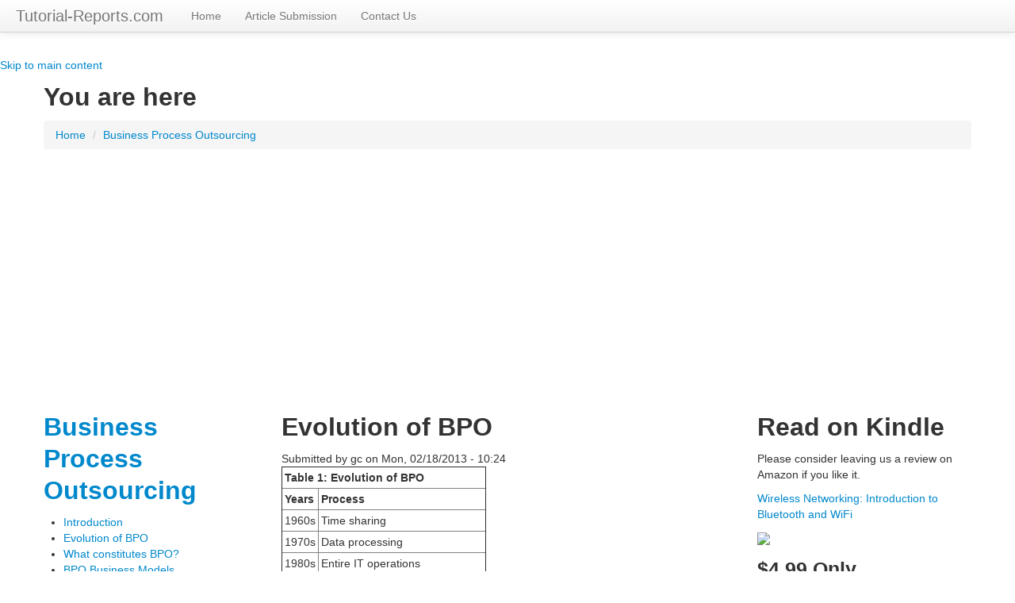

--- FILE ---
content_type: text/html; charset=utf-8
request_url: http://tutorial-reports.com/business/outsourcing/bpo/evolution.php
body_size: 5643
content:
<!DOCTYPE html PUBLIC "-//W3C//DTD XHTML+RDFa 1.0//EN"
  "http://www.w3.org/MarkUp/DTD/xhtml-rdfa-1.dtd">
<html xmlns="http://www.w3.org/1999/xhtml" xml:lang="en" version="XHTML+RDFa 1.0" dir="ltr"
  xmlns:content="http://purl.org/rss/1.0/modules/content/"
  xmlns:dc="http://purl.org/dc/terms/"
  xmlns:foaf="http://xmlns.com/foaf/0.1/"
  xmlns:og="http://ogp.me/ns#"
  xmlns:rdfs="http://www.w3.org/2000/01/rdf-schema#"
  xmlns:sioc="http://rdfs.org/sioc/ns#"
  xmlns:sioct="http://rdfs.org/sioc/types#"
  xmlns:skos="http://www.w3.org/2004/02/skos/core#"
  xmlns:xsd="http://www.w3.org/2001/XMLSchema#">

<head profile="http://www.w3.org/1999/xhtml/vocab">
  <meta http-equiv="Content-Type" content="text/html; charset=utf-8" />
<meta name="viewport" content="width=device-width, initial-scale=1" />
<link rel="apple-touch-icon-precomposed" href="sites/all/themes/bh_bootstrap/images/icons/apple-touch-icon-144-precomposed.png" sizes="144x144" />
<link rel="apple-touch-icon-precomposed" href="sites/all/themes/bh_bootstrap/images/icons/apple-touch-icon-114-precomposed.png" sizes="114x114" />
<link rel="apple-touch-icon-precomposed" href="sites/all/themes/bh_bootstrap/images/icons/apple-touch-icon-57-precomposed.png" />
<link rel="apple-touch-icon-precomposed" href="sites/all/themes/bh_bootstrap/images/icons/apple-touch-icon-72-precomposed.png" sizes="72x72" />
<meta about="/business/outsourcing/bpo/evolution.php" property="sioc:num_replies" content="0" datatype="xsd:integer" />
<link rel="next" href="/business/outsourcing/bpo/what-constitutes.php" />
<link rel="canonical" href="/business/outsourcing/bpo/evolution.php" />
<meta name="Generator" content="Drupal 7 (http://drupal.org)" />
<link rel="shortlink" href="/node/145" />
<link rel="prev" href="/business/outsourcing/bpo/introduction.php" />
<link rel="up" href="/business/outsourcing/bpo/report.php" />
<meta content="Evolution of BPO" about="/business/outsourcing/bpo/evolution.php" property="dc:title" />
  <title>Evolution of BPO | Tutorial-Reports.com</title>
  <style type="text/css" media="all">@import url("http://tutorial-reports.com/modules/system/system.base.css?t94fyx");</style>
<style type="text/css" media="all">@import url("http://tutorial-reports.com/modules/book/book.css?t94fyx");
@import url("http://tutorial-reports.com/modules/comment/comment.css?t94fyx");
@import url("http://tutorial-reports.com/modules/field/theme/field.css?t94fyx");
@import url("http://tutorial-reports.com/modules/node/node.css?t94fyx");
@import url("http://tutorial-reports.com/modules/search/search.css?t94fyx");
@import url("http://tutorial-reports.com/modules/user/user.css?t94fyx");
@import url("http://tutorial-reports.com/sites/all/modules/views/css/views.css?t94fyx");
@import url("http://tutorial-reports.com/sites/all/modules/ckeditor/css/ckeditor.css?t94fyx");</style>
<style type="text/css" media="all">@import url("http://tutorial-reports.com/sites/all/modules/ctools/css/ctools.css?t94fyx");
@import url("http://tutorial-reports.com/sites/all/libraries/bootstrap/css/bootstrap.css?t94fyx");</style>
<style type="text/css" media="screen">@import url("http://tutorial-reports.com/sites/all/libraries/bootstrap/css/bootstrap-responsive.css?t94fyx");</style>
<style type="text/css" media="all">@import url("http://tutorial-reports.com/sites/all/themes/bh_bootstrap/bh_bootstrap-drupal.css?t94fyx");</style>
  <script type="text/javascript" src="//ajax.googleapis.com/ajax/libs/jquery/1.7.2/jquery.min.js"></script>
<script type="text/javascript">
<!--//--><![CDATA[//><!--
window.jQuery || document.write("<script src='/sites/all/modules/jquery_update/replace/jquery/1.7/jquery.min.js'>\x3C/script>")
//--><!]]>
</script>
<script type="text/javascript" src="http://tutorial-reports.com/misc/jquery.once.js?v=1.2"></script>
<script type="text/javascript" src="http://tutorial-reports.com/misc/drupal.js?t94fyx"></script>
<script type="text/javascript" src="http://tutorial-reports.com/sites/all/modules/google_analytics/googleanalytics.js?t94fyx"></script>
<script type="text/javascript">
<!--//--><![CDATA[//><!--
(function(i,s,o,g,r,a,m){i["GoogleAnalyticsObject"]=r;i[r]=i[r]||function(){(i[r].q=i[r].q||[]).push(arguments)},i[r].l=1*new Date();a=s.createElement(o),m=s.getElementsByTagName(o)[0];a.async=1;a.src=g;m.parentNode.insertBefore(a,m)})(window,document,"script","//www.google-analytics.com/analytics.js","ga");ga("create", "UA-57818-1", {"cookieDomain":"auto"});ga("send", "pageview");
//--><!]]>
</script>
<script type="text/javascript">
<!--//--><![CDATA[//><!--
jQuery.extend(Drupal.settings, {"basePath":"\/","pathPrefix":"","ajaxPageState":{"theme":"bh_bootstrap","theme_token":"RI2wAaLiWIZHB2urj7f4fXoVqJuFbQ_fH_11fsJ58gc","js":{"sites\/all\/libraries\/bootstrap\/js\/bootstrap.min.js":1,"\/\/ajax.googleapis.com\/ajax\/libs\/jquery\/1.7.2\/jquery.min.js":1,"0":1,"misc\/jquery.once.js":1,"misc\/drupal.js":1,"sites\/all\/modules\/google_analytics\/googleanalytics.js":1,"1":1},"css":{"modules\/system\/system.base.css":1,"modules\/system\/system.menus.css":1,"modules\/system\/system.messages.css":1,"modules\/system\/system.theme.css":1,"modules\/book\/book.css":1,"modules\/comment\/comment.css":1,"modules\/field\/theme\/field.css":1,"modules\/node\/node.css":1,"modules\/search\/search.css":1,"modules\/user\/user.css":1,"sites\/all\/modules\/views\/css\/views.css":1,"sites\/all\/modules\/ckeditor\/css\/ckeditor.css":1,"sites\/all\/modules\/ctools\/css\/ctools.css":1,"sites\/all\/libraries\/bootstrap\/css\/bootstrap.css":1,"sites\/all\/libraries\/bootstrap\/css\/bootstrap-responsive.css":1,"sites\/all\/themes\/bh_bootstrap\/bh_bootstrap-drupal.css":1,"sites\/all\/themes\/bh_bootstrap\/system.messages.css":1,"sites\/all\/themes\/bh_bootstrap\/system.menus.css":1,"sites\/all\/themes\/bh_bootstrap\/system.theme.css":1,"sites\/all\/themes\/bh_bootstrap\/shortcut.css":1,"sites\/all\/themes\/bh_bootstrap\/webform.css":1}},"googleanalytics":{"trackOutbound":1,"trackMailto":1,"trackDownload":1,"trackDownloadExtensions":"7z|aac|arc|arj|asf|asx|avi|bin|csv|doc|exe|flv|gif|gz|gzip|hqx|jar|jpe?g|js|mp(2|3|4|e?g)|mov(ie)?|msi|msp|pdf|phps|png|ppt|qtm?|ra(m|r)?|sea|sit|tar|tgz|torrent|txt|wav|wma|wmv|wpd|xls|xml|z|zip"}});
//--><!]]>
</script>
</head>
<body class="html not-front not-logged-in two-sidebars page-node page-node- page-node-145 node-type-book" >
  <div id="skip-link">
    <a href="#main-content" class="element-invisible element-focusable">Skip to main content</a>
  </div>
    <div class="navbar navbar-fixed-top">
  <div class="navbar-inner">
    <div class="container-fluid">
      <a data-target=".nav-collapse" data-toggle="collapse" class="btn btn-navbar">
        <span class="icon-bar"></span>
        <span class="icon-bar"></span>
        <span class="icon-bar"></span>
      </a>
      <a href="/" class="brand">Tutorial-Reports.com</a>      <div class="nav-collapse">
              <ul class="nav"><li class="first leaf"><a href="/">Home</a></li>
<li class="leaf"><a href="/article-submission" title="Submit your articles on Tutorial-Reports">Article Submission</a></li>
<li class="last leaf"><a href="/contact" title="">Contact Us</a></li>
</ul>            </div>
    </div>
  </div>
</div>

<div class="container">
    <h2 class="element-invisible">You are here</h2><ul class="breadcrumb"><a href="/">Home</a> <span class="divider">/</span> <a href="/business/outsourcing/bpo/report.php">Business Process Outsourcing</a></ul>          <div class="region region-highlighted">
    <div id="block-block-5" class="block block-block" >
        <div class="content">
  <script async src="//pagead2.googlesyndication.com/pagead/js/adsbygoogle.js"></script>
<!-- Leaderboard responsive -->
<ins class="adsbygoogle"
     style="display:block"
     data-ad-client="ca-pub-6746725355545578"
     data-ad-slot="8821889008"
     data-ad-format="auto"></ins>
<script>
(adsbygoogle = window.adsbygoogle || []).push({});
</script>
<br/>  </div>
</div>
  </div>
    <div class="row">
        <div class="span3">
        <div class="region region-sidebar-first">
    <div id="block-bookblock-143" class="block block-bookblock">

    <h2><a href="/business/outsourcing/bpo/report.php" class="book-title">Business Process Outsourcing</a></h2>
  
  <div class="content">
    <ul><li class="first leaf"><a href="/business/outsourcing/bpo/introduction.php">Introduction</a></li>
<li class="leaf active-trail"><a href="/business/outsourcing/bpo/evolution.php" class="active-trail active">Evolution of BPO</a></li>
<li class="leaf"><a href="/business/outsourcing/bpo/what-constitutes.php">What constitutes BPO?</a></li>
<li class="leaf"><a href="/business/outsourcing/bpo/models.php">BPO Business Models</a></li>
<li class="leaf"><a href="/business/outsourcing/bpo/type-of-services.php">Types of BPO Services</a></li>
<li class="leaf"><a href="/business/outsourcing/bpo/best-practices.php">BPO Best Practices</a></li>
<li class="last leaf"><a href="/business/outsourcing/bpo/drivers-inhibitors.php">BPO Drivers and Inhibitors</a></li>
</ul>  </div>
</div>
<div id="block-views-book-list-block-2" class="block block-views">

    <h2>Outsourcing Reports</h2>
  
  <div class="content">
    <div class="view view-book-list view-id-book_list view-display-id-block_2 view-dom-id-4dcaba6d100b4d946b5bf2e620fcfd5f">
        
  
  
      <div class="view-content">
      <table class="views-view-grid cols-1">
  
  <tbody>
          <tr class="row-1 row-first">
                  <td class="col-1 col-first">
              
  <div class="views-field views-field-title">        <span class="field-content"><a href="/business/outsourcing/basics.php">Outsourcing Basics</a></span>  </div>          </td>
              </tr>
          <tr class="row-2">
                  <td class="col-1 col-first">
              
  <div class="views-field views-field-title">        <span class="field-content"><a href="/business/outsourcing/it/report.php">IT Outsourcing</a></span>  </div>          </td>
              </tr>
          <tr class="row-3">
                  <td class="col-1 col-first">
              
  <div class="views-field views-field-title">        <span class="field-content"><a href="/business/outsourcing/cso/report.php">Customer Service Outsourcing</a></span>  </div>          </td>
              </tr>
          <tr class="row-4">
                  <td class="col-1 col-first">
              
  <div class="views-field views-field-title">        <span class="field-content"><a href="/business/outsourcing/india/report.php">Outsourcing to India</a></span>  </div>          </td>
              </tr>
          <tr class="row-5 row-last">
                  <td class="col-1 col-first">
              
  <div class="views-field views-field-title">        <span class="field-content"><a href="/business/outsourcing/bpo/report.php">Business Process Outsourcing</a></span>  </div>          </td>
              </tr>
      </tbody>
</table>
    </div>
  
  
  
  
  
  
</div>  </div>
</div>
  </div>
    </div>
      
    <div class="span6">
                  <h2 class="title" id="page-title">Evolution of BPO</h2>
                                      <div class="region region-content">
    <div id="block-system-main" class="block block-system">

    
  <div class="content">
    <div id="node-145" class="node node-book clearfix" about="/business/outsourcing/bpo/evolution.php" typeof="sioc:Item foaf:Document">

  
      
      <div class="submitted">
      <span property="dc:date dc:created" content="2013-02-18T10:24:41-08:00" datatype="xsd:dateTime" rel="sioc:has_creator">Submitted by <span class="username" xml:lang="" about="/user/1" typeof="sioc:UserAccount" property="foaf:name">gc</span> on Mon, 02/18/2013 - 10:24</span>    </div>
  
  <div class="content">
    <div class="field field-name-body field-type-text-with-summary field-label-hidden"><div class="field-items"><div class="field-item even" property="content:encoded"><table border="1" cellpadding="3" cellspacing="0"><tbody><tr><td colspan="2" valign="top"><strong>Table 1: Evolution of BPO </strong></td>
</tr><tr><td valign="top"><strong>Years </strong></td>
<td valign="top"><strong>Process </strong></td>
</tr><tr><td valign="top">1960s</td>
<td valign="top">Time sharing</td>
</tr><tr><td valign="top">1970s</td>
<td valign="top">Data processing</td>
</tr><tr><td valign="top">1980s</td>
<td valign="top">Entire IT operations</td>
</tr><tr><td valign="top">1990s</td>
<td valign="top">Shared business services</td>
</tr><tr><td valign="top">2000s</td>
<td valign="top">B2B partnerships via Internet</td>
</tr><tr><td valign="top">2000s</td>
<td valign="top">Process outsourcing via Internet</td>
</tr><tr><td valign="top">2000s</td>
<td valign="top">IT-enabled offshore services</td>
</tr></tbody></table><h3>World's Best BPO Vendors</h3>
<p>Owing to the huge opportunity that lies in BPO, large corporations have ventured into the business and have set up BPO operations all over the world. There is a strong competition among these multinationals and many organizations such as the Outsourcing Management Institute, the Chief Resource Officer Institute, DataQuest and BPOrbit release BPO rankings each year. The Black Book of Outsourcing by Doug Brown and Scott Wilson provides a list of world's best BPO vendors for the year 2004-2005. The parameters used for ranking these vendors include customer satisfaction, employee satisfaction, reviews of global consulting firms, performance with respect to other vendors and client performance ratings. The top 10 BPO vendors have been listed Table 2.</p>
<table align="center" border="1" cellpadding="3" cellspacing="0"><tbody><tr><td colspan="2" valign="top"><strong>Table 2: <a href="http://theblackbookofoutsourcing.com/topoutsourcingvendors.htm">World's Best BPO Vendors </a></strong></td>
</tr><tr><td valign="top"><strong>Num</strong></td>
<td valign="top"><strong>Vendor </strong></td>
</tr><tr><td align="right" valign="top">1</td>
<td valign="top">IBM Global / Daksh</td>
</tr><tr><td align="right" valign="top">2</td>
<td valign="top">Accenture</td>
</tr><tr><td align="right" valign="top">3</td>
<td valign="top">Hewlett Packard</td>
</tr><tr><td align="right" valign="top">4</td>
<td valign="top">MphasiS</td>
</tr><tr><td align="right" valign="top">5</td>
<td valign="top">Ernst &amp; Young / Capgemini</td>
</tr><tr><td align="right" valign="top">6</td>
<td valign="top">Wipro Spectramind</td>
</tr><tr><td align="right" valign="top">7</td>
<td valign="top">ICICI One Source</td>
</tr><tr><td align="right" valign="top">8</td>
<td valign="top">eFunds Global Outsourcing</td>
</tr><tr><td align="right" valign="top">9</td>
<td valign="top">Convergys</td>
</tr><tr><td align="right" valign="top">10</td>
<td valign="top">Affiliated Computer Systems</td>
</tr></tbody></table><h2>BPO Trends</h2>
<p>The BPO industry is a developing sector and is being studied by analysts and researchers all over the world. Analysts tracking BPO have observed the following trends in the industry:</p>
<ul><li>The BPO market worldwide is expanding with new services getting added to the list of business processes that are outsourced and new locations coming up as potential offshore destinations, <a href="business/outsourcing/india/report.php">India being the most preferred destination for offshore BPO</a>.</li>
<li>Cost savings is one of the most important drivers now. Information security, execution capability and financial stability are important considerations while selecting a vendor.</li>
<li>According to IDC, customer care and logistics are mature segments, while procurement and training are emerging markets and are expected to have a growth of more than 10 percent in the next five years.</li>
<li>Gartner has also observed the latest trend of offshore insourcing , in which firms establish their own offshore captive centers. These captive centers are generally shared service centers and allow the firms to retain control over the processes.</li>
</ul></div></div></div>  <div id="book-navigation-143" class="book-navigation">
    
        <div class="page-links clearfix">
              <a href="/business/outsourcing/bpo/introduction.php" class="page-previous" title="Go to previous page">‹ Introduction</a>
                    <a href="/business/outsourcing/bpo/report.php" class="page-up" title="Go to parent page">up</a>
                    <a href="/business/outsourcing/bpo/what-constitutes.php" class="page-next" title="Go to next page">What constitutes BPO? ›</a>
          </div>
    
  </div>
  </div>

  
  
</div>
  </div>
</div>
<div id="block-block-21" class="block block-block">

    
  <div class="content">
    <br/><br/><script src="//z-na.amazon-adsystem.com/widgets/onejs?MarketPlace=US&adInstanceId=09e8904f-f9eb-493d-8717-ba2d32dc687f"></script>  </div>
</div>
  </div>
            
    </div> 
        <div class="span3">
        <div class="region region-sidebar-second">
    <div id="block-block-20" class="block block-block">

    <h2>Read on Kindle </h2>
  
  <div class="content">
    <p>Please consider leaving us a review on Amazon if you like it.</p>
<p><a href="https://www.amazon.com/gp/product/B0034KYRR0/ref=as_li_tl?ie=UTF8&amp;camp=1789&amp;creative=9325&amp;creativeASIN=B0034KYRR0&amp;linkCode=as2&amp;tag=tutorial-reports-20&amp;linkId=405a05053f9d7dab72caf831c12a7d80" target="_blank">Wireless Networking: Introduction to Bluetooth and WiFi</a><img alt="" border="0" height="1" src="//ir-na.amazon-adsystem.com/e/ir?t=tutorial-reports-20&amp;l=am2&amp;o=1&amp;a=B0034KYRR0" style="border:none !important; margin:0px !important;" width="1" /></p>
<p>
<a href="https://www.amazon.com/gp/product/B0034KYRR0/ref=as_li_tl?ie=UTF8&amp;camp=1789&amp;creative=9325&amp;creativeASIN=B0034KYRR0&amp;linkCode=as2&amp;tag=tutorial-reports-20&amp;linkId=f11aad649e5aaf6e550222bad1d6af0f" target="_blank"><img border="0" src="//ws-na.amazon-adsystem.com/widgets/q?_encoding=UTF8&amp;MarketPlace=US&amp;ASIN=B0034KYRR0&amp;ServiceVersion=20070822&amp;ID=AsinImage&amp;WS=1&amp;Format=_SL250_&amp;tag=tutorial-reports-20" /></a><img alt="" border="0" height="1" src="//ir-na.amazon-adsystem.com/e/ir?t=tutorial-reports-20&amp;l=am2&amp;o=1&amp;a=B0034KYRR0" style="border:none !important; margin:0px !important;" width="1" /></p>
<h3>$4.99 Only</h3>
  </div>
</div>
  </div>
    </div>
      </div><!-- .row -->
    <footer class="footer">
      <div class="region region-footer">
    <div id="block-block-1" class="block block-block">

    
  <div class="content">
    <div style="clear:both;">
<p>© Tutorial-Reports.com </p>
</div>
  </div>
</div>
<div id="block-block-19" class="block block-block">

    
  <div class="content">
    <!-- Go to www.addthis.com/dashboard to customize your tools -->
<script type="text/javascript" src="//s7.addthis.com/js/300/addthis_widget.js#pubid=ra-57ad8f46cddebc5a"></script>
  </div>
</div>
  </div>
  </footer>
</div>
  <script type="text/javascript" src="http://tutorial-reports.com/sites/all/libraries/bootstrap/js/bootstrap.min.js?t94fyx"></script>
</body>
</html>


--- FILE ---
content_type: text/html; charset=utf-8
request_url: https://www.google.com/recaptcha/api2/aframe
body_size: 248
content:
<!DOCTYPE HTML><html><head><meta http-equiv="content-type" content="text/html; charset=UTF-8"></head><body><script nonce="gw4G2hd2Ciws5X3zXc1KmA">/** Anti-fraud and anti-abuse applications only. See google.com/recaptcha */ try{var clients={'sodar':'https://pagead2.googlesyndication.com/pagead/sodar?'};window.addEventListener("message",function(a){try{if(a.source===window.parent){var b=JSON.parse(a.data);var c=clients[b['id']];if(c){var d=document.createElement('img');d.src=c+b['params']+'&rc='+(localStorage.getItem("rc::a")?sessionStorage.getItem("rc::b"):"");window.document.body.appendChild(d);sessionStorage.setItem("rc::e",parseInt(sessionStorage.getItem("rc::e")||0)+1);localStorage.setItem("rc::h",'1768843426215');}}}catch(b){}});window.parent.postMessage("_grecaptcha_ready", "*");}catch(b){}</script></body></html>

--- FILE ---
content_type: text/css
request_url: http://tutorial-reports.com/sites/all/themes/bh_bootstrap/bh_bootstrap-drupal.css?t94fyx
body_size: 1390
content:
/**
 * We need to adjust things a bit when using bootstrap's navbar and the admin
 * menu module. Below 980px, things just work.
 *
 * In fact, it seems that below 980px, they do NOT just work
 */
@media (min-width: 980px) {
  body {
    padding-top: 72px;
  }
  
  /**
   * Styles for fixed navbar, when toolbar is active.
   */
  html body.toolbar {
    padding-top: 90px !important;
  }

    html body.toolbar .navbar-fixed-top {
      top: 30px;
    }

    html body.toolbar #toolbar {
      z-index: 1050;
    }

  /**
   * Admin Menu is oddly inconsistent about applying the .admin-menu class to the
   * body element, *and* it uses important. This means we need our own classes to
   * cover all the Admin Menu types, that we need the selectors to be very, very
   * specific, and that we have to use important too.
   */
  html body.bootstrap-admin-menu,
  html body.bootstrap-admin-menu-toolbar {
    margin-top: 0 !important;
    /* By default, the bootstrap navbar is 40px, the admin toolbar is 32px, and
       the regular admin menu is 26px. Instead of making the padding different
       for each type of menu, we use the larger value, and use a multiple of the
       line height (18px). */
    padding-top: 90px;
  }
  
    .bootstrap-admin-menu .navbar,
    .bootstrap-admin-menu-toolbar .navbar  {
      margin-bottom: 0;
    }
    
    .bootstrap-admin-menu .navbar-fixed-top {
      top: 26px;
    }
    
    .bootstrap-admin-menu-toolbar .navbar-fixed-top {
      top: 32px;
    }
    
    /* Position admin menu below navbar */
    .bootstrap-admin-menu #admin-menu,
    .bootstrap-admin-menu-toolbar #admin-menu {
      margin-bottom: 0;
      position: fixed;
      top: 0;
      z-index: 1035;
    }
}


/**
 * Admin theme settings and overrides.
 *
 * @todo
 *  -- consider how this should interact with the media query
 */

/**
 * Module list form.
 */
#system-modules .checkbox .control-group {
  text-align: center;
}

  #system-modules .checkbox .control-group input {
    float: none;
    margin-left: 0;
  }


/**
 * Node edit forms.
 */
.page-node-edit textarea {
  /* We removed the class that Drupal uses to make textareas *always* 100% width
     in order to more closely match the Bootstrap defaults, but 100% width
     textareas make perfect sense in node edit screens. */
  width: 100%; 
}


/**
 * dblog form.
 */
.form-item-type,
.form-item-severity {
  float: none;
  padding: 0;
  width: auto;
}

  .form-item-type select,
  .form-item-severity select {
    
  }

#dblog-filter-form .form-actions {
  float: none;
  padding: 17px 20px 18px 160px;
}


/**
 * Bootstrap bugfixes (?).
 *
 * The bootstrap documentation's markup is slightly different (perhaps one or
 * the other implementation is newer), so this duplicate declaration is required
 * for the .nav-header classes to have any effect.
 *
 * @see http://twitter.github.com/bootstrap/components.html#navbar
 * @todo
 *    check versions of theme bootstrap codebase and bootstrap docs codebase
 */
 .dropdown-menu .nav-header {
  color: #999999;
  font-size: 11px;
  font-weight: bold;
  line-height: 18px;
  display: block;
  padding: 3px 15px;
  text-shadow: 0 1px 0 rgba(255, 255, 255, 0.5);
  text-transform: uppercase;
}

.dropdown-menu > li + .nav-header {
  margin-top: 9px;
}

--- FILE ---
content_type: text/plain
request_url: https://www.google-analytics.com/j/collect?v=1&_v=j102&a=775455225&t=pageview&_s=1&dl=http%3A%2F%2Ftutorial-reports.com%2Fbusiness%2Foutsourcing%2Fbpo%2Fevolution.php&ul=en-us%40posix&dt=Evolution%20of%20BPO%20%7C%20Tutorial-Reports.com&sr=1280x720&vp=1280x720&_u=IEBAAEABAAAAACAAI~&jid=2121639818&gjid=607265257&cid=1332414587.1768843416&tid=UA-57818-1&_gid=489020297.1768843416&_r=1&_slc=1&z=656654500
body_size: -287
content:
2,cG-NDJSDGK0NW